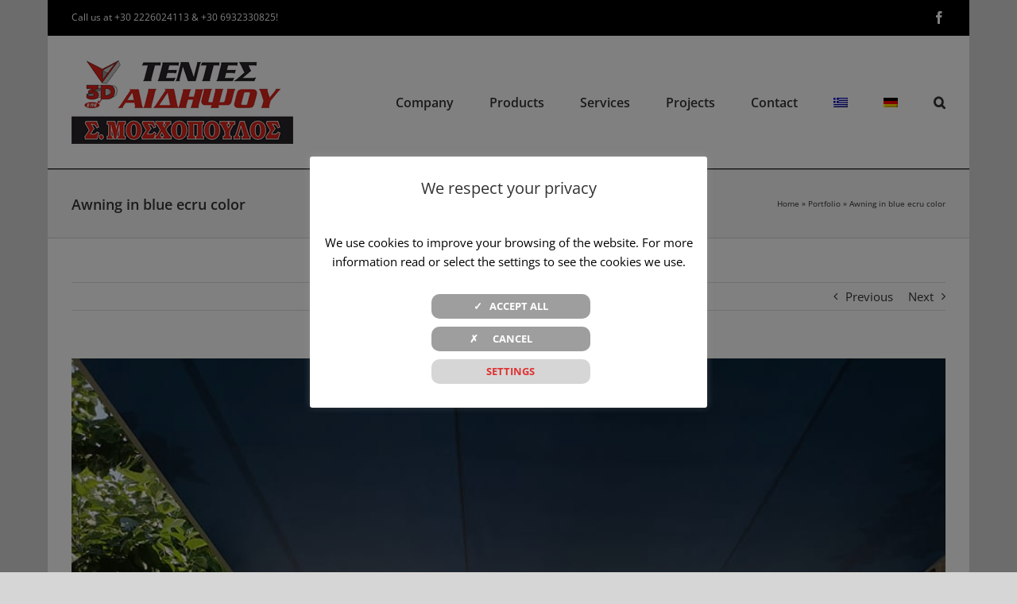

--- FILE ---
content_type: text/html; charset=UTF-8
request_url: https://3d-tentes.gr/en/portfolio-items/awning-in-blue-ecru-color/
body_size: 16374
content:

<!DOCTYPE html>
<html class="avada-html-layout-boxed avada-html-header-position-top" lang="en-US" prefix="og: http://ogp.me/ns# fb: http://ogp.me/ns/fb#">
<head>
	<meta http-equiv="X-UA-Compatible" content="IE=edge" />
	<meta http-equiv="Content-Type" content="text/html; charset=utf-8"/>
	<meta name="viewport" content="width=device-width, initial-scale=1" />
	<meta name='robots' content='index, follow, max-image-preview:large, max-snippet:-1, max-video-preview:-1' />
<link rel="alternate" hreflang="el" href="https://3d-tentes.gr/portfolio-items/tenta-se-chroma-mple-ekrou/" />
<link rel="alternate" hreflang="en" href="https://3d-tentes.gr/en/portfolio-items/awning-in-blue-ecru-color/" />
<link rel="alternate" hreflang="de" href="https://3d-tentes.gr/de/portfolio-items/markise-in-der-farbe-blau-hellbesch/" />
<link rel="alternate" hreflang="x-default" href="https://3d-tentes.gr/portfolio-items/tenta-se-chroma-mple-ekrou/" />

	<!-- This site is optimized with the Yoast SEO plugin v26.3 - https://yoast.com/wordpress/plugins/seo/ -->
	<title>Awning in blue ecru color - 3D EPE Tentes Aidispos</title>
	<link rel="canonical" href="https://3d-tentes.gr/en/portfolio-items/awning-in-blue-ecru-color/" />
	<meta property="og:locale" content="en_US" />
	<meta property="og:type" content="article" />
	<meta property="og:title" content="Awning in blue ecru color - 3D EPE Tentes Aidispos" />
	<meta property="og:url" content="https://3d-tentes.gr/en/portfolio-items/awning-in-blue-ecru-color/" />
	<meta property="og:site_name" content="3D EPE Tentes Aidispos" />
	<meta property="article:modified_time" content="2021-11-23T08:36:16+00:00" />
	<meta property="og:image" content="https://3d-tentes.gr/wp-content/uploads/2020/10/tenta-se-xrwma-mple-ekrou-5.jpg" />
	<meta property="og:image:width" content="960" />
	<meta property="og:image:height" content="720" />
	<meta property="og:image:type" content="image/jpeg" />
	<meta name="twitter:card" content="summary_large_image" />
	<meta name="twitter:label1" content="Est. reading time" />
	<meta name="twitter:data1" content="3 minutes" />
	<script type="application/ld+json" class="yoast-schema-graph">{"@context":"https://schema.org","@graph":[{"@type":"WebPage","@id":"https://3d-tentes.gr/en/portfolio-items/awning-in-blue-ecru-color/","url":"https://3d-tentes.gr/en/portfolio-items/awning-in-blue-ecru-color/","name":"Awning in blue ecru color - 3D EPE Tentes Aidispos","isPartOf":{"@id":"https://3d-tentes.gr/#website"},"primaryImageOfPage":{"@id":"https://3d-tentes.gr/en/portfolio-items/awning-in-blue-ecru-color/#primaryimage"},"image":{"@id":"https://3d-tentes.gr/en/portfolio-items/awning-in-blue-ecru-color/#primaryimage"},"thumbnailUrl":"https://3d-tentes.gr/wp-content/uploads/2020/10/tenta-se-xrwma-mple-ekrou-5.jpg","datePublished":"2021-08-17T14:06:53+00:00","dateModified":"2021-11-23T08:36:16+00:00","breadcrumb":{"@id":"https://3d-tentes.gr/en/portfolio-items/awning-in-blue-ecru-color/#breadcrumb"},"inLanguage":"en-US","potentialAction":[{"@type":"ReadAction","target":["https://3d-tentes.gr/en/portfolio-items/awning-in-blue-ecru-color/"]}]},{"@type":"ImageObject","inLanguage":"en-US","@id":"https://3d-tentes.gr/en/portfolio-items/awning-in-blue-ecru-color/#primaryimage","url":"https://3d-tentes.gr/wp-content/uploads/2020/10/tenta-se-xrwma-mple-ekrou-5.jpg","contentUrl":"https://3d-tentes.gr/wp-content/uploads/2020/10/tenta-se-xrwma-mple-ekrou-5.jpg","width":960,"height":720,"caption":"Τέντα σε χρώμα Μπλε Εκρού"},{"@type":"BreadcrumbList","@id":"https://3d-tentes.gr/en/portfolio-items/awning-in-blue-ecru-color/#breadcrumb","itemListElement":[{"@type":"ListItem","position":1,"name":"Home","item":"https://3d-tentes.gr/en/"},{"@type":"ListItem","position":2,"name":"Portfolio","item":"https://3d-tentes.gr/portfolio-items/"},{"@type":"ListItem","position":3,"name":"Awning in blue ecru color"}]},{"@type":"WebSite","@id":"https://3d-tentes.gr/#website","url":"https://3d-tentes.gr/","name":"3D EPE Tentes Aidispos","description":"Μοσχόπουλος Σάκης","potentialAction":[{"@type":"SearchAction","target":{"@type":"EntryPoint","urlTemplate":"https://3d-tentes.gr/?s={search_term_string}"},"query-input":{"@type":"PropertyValueSpecification","valueRequired":true,"valueName":"search_term_string"}}],"inLanguage":"en-US"}]}</script>
	<!-- / Yoast SEO plugin. -->


<link rel="alternate" type="application/rss+xml" title="3D EPE Tentes Aidispos &raquo; Feed" href="https://3d-tentes.gr/en/feed/" />
<link rel="alternate" type="application/rss+xml" title="3D EPE Tentes Aidispos &raquo; Comments Feed" href="https://3d-tentes.gr/en/comments/feed/" />
					<link rel="shortcut icon" href="https://3d-tentes.gr/wp-content/uploads/2017/05/icon-clr.png" type="image/x-icon" />
		
		
		
				<link rel="alternate" type="application/rss+xml" title="3D EPE Tentes Aidispos &raquo; Awning in blue ecru color Comments Feed" href="https://3d-tentes.gr/en/portfolio-items/awning-in-blue-ecru-color/feed/" />
<link rel="alternate" title="oEmbed (JSON)" type="application/json+oembed" href="https://3d-tentes.gr/en/wp-json/oembed/1.0/embed?url=https%3A%2F%2F3d-tentes.gr%2Fen%2Fportfolio-items%2Fawning-in-blue-ecru-color%2F" />
<link rel="alternate" title="oEmbed (XML)" type="text/xml+oembed" href="https://3d-tentes.gr/en/wp-json/oembed/1.0/embed?url=https%3A%2F%2F3d-tentes.gr%2Fen%2Fportfolio-items%2Fawning-in-blue-ecru-color%2F&#038;format=xml" />
		<style>
			.lazyload,
			.lazyloading {
				max-width: 100%;
			}
		</style>
						
		<meta property="og:locale" content="en_US"/>
		<meta property="og:type" content="article"/>
		<meta property="og:site_name" content="3D EPE Tentes Aidispos"/>
		<meta property="og:title" content="Awning in blue ecru color - 3D EPE Tentes Aidispos"/>
				<meta property="og:url" content="https://3d-tentes.gr/en/portfolio-items/awning-in-blue-ecru-color/"/>
													<meta property="article:modified_time" content="2021-11-23T08:36:16+02:00"/>
											<meta property="og:image" content="https://3d-tentes.gr/wp-content/uploads/2020/10/tenta-se-xrwma-mple-ekrou-5.jpg"/>
		<meta property="og:image:width" content="960"/>
		<meta property="og:image:height" content="720"/>
		<meta property="og:image:type" content="image/jpeg"/>
				<style id='wp-img-auto-sizes-contain-inline-css' type='text/css'>
img:is([sizes=auto i],[sizes^="auto," i]){contain-intrinsic-size:3000px 1500px}
/*# sourceURL=wp-img-auto-sizes-contain-inline-css */
</style>
<link rel='stylesheet' id='cookie-law-info-css' href='https://3d-tentes.gr/wp-content/plugins/cookie-law-info/legacy/public/css/cookie-law-info-public.css?ver=3.3.9.1' type='text/css' media='all' />
<link rel='stylesheet' id='cookie-law-info-gdpr-css' href='https://3d-tentes.gr/wp-content/plugins/cookie-law-info/legacy/public/css/cookie-law-info-gdpr.css?ver=3.3.9.1' type='text/css' media='all' />
<link rel='stylesheet' id='wpml-menu-item-0-css' href='https://3d-tentes.gr/wp-content/plugins/sitepress-multilingual-cms/templates/language-switchers/menu-item/style.min.css?ver=1' type='text/css' media='all' />
<link rel='stylesheet' id='fusion-dynamic-css-css' href='https://3d-tentes.gr/wp-content/uploads/fusion-styles/74d80523234dae5a1c3fa9b452c72d03.min.css?ver=3.14' type='text/css' media='all' />
<script type="text/javascript" src="https://3d-tentes.gr/wp-includes/js/jquery/jquery.min.js?ver=3.7.1" id="jquery-core-js"></script>
<script type="text/javascript" src="https://3d-tentes.gr/wp-includes/js/jquery/jquery-migrate.min.js?ver=3.4.1" id="jquery-migrate-js"></script>
<script type="text/javascript" id="cookie-law-info-js-extra">
/* <![CDATA[ */
var Cli_Data = {"nn_cookie_ids":["","",""],"cookielist":[],"non_necessary_cookies":{"non-necessary":["","","","",""]},"ccpaEnabled":"","ccpaRegionBased":"","ccpaBarEnabled":"","strictlyEnabled":["necessary","obligatoire"],"ccpaType":"gdpr","js_blocking":"","custom_integration":"","triggerDomRefresh":"","secure_cookies":""};
var cli_cookiebar_settings = {"animate_speed_hide":"500","animate_speed_show":"500","background":"#FFF","border":"#b1a6a6c2","border_on":"","button_1_button_colour":"#9e9e9e","button_1_button_hover":"#7e7e7e","button_1_link_colour":"#fff","button_1_as_button":"1","button_1_new_win":"","button_2_button_colour":"#333","button_2_button_hover":"#292929","button_2_link_colour":"#444","button_2_as_button":"","button_2_hidebar":"","button_3_button_colour":"#9e9e9e","button_3_button_hover":"#7e7e7e","button_3_link_colour":"#fff","button_3_as_button":"1","button_3_new_win":"","button_4_button_colour":"#d7d6d6","button_4_button_hover":"#acabab","button_4_link_colour":"#dd3333","button_4_as_button":"1","button_7_button_colour":"#61a229","button_7_button_hover":"#4e8221","button_7_link_colour":"#fff","button_7_as_button":"1","button_7_new_win":"","font_family":"inherit","header_fix":"","notify_animate_hide":"1","notify_animate_show":"","notify_div_id":"#cookie-law-info-bar","notify_position_horizontal":"right","notify_position_vertical":"bottom","scroll_close":"","scroll_close_reload":"","accept_close_reload":"1","reject_close_reload":"","showagain_tab":"1","showagain_background":"#fff","showagain_border":"#000","showagain_div_id":"#cookie-law-info-again","showagain_x_position":"100px","text":"#000","show_once_yn":"","show_once":"10000","logging_on":"","as_popup":"","popup_overlay":"1","bar_heading_text":"We respect your privacy","cookie_bar_as":"popup","popup_showagain_position":"bottom-right","widget_position":"left"};
var log_object = {"ajax_url":"https://3d-tentes.gr/wp-admin/admin-ajax.php"};
//# sourceURL=cookie-law-info-js-extra
/* ]]> */
</script>
<script type="text/javascript" src="https://3d-tentes.gr/wp-content/plugins/cookie-law-info/legacy/public/js/cookie-law-info-public.js?ver=3.3.9.1" id="cookie-law-info-js"></script>
<link rel="https://api.w.org/" href="https://3d-tentes.gr/en/wp-json/" /><link rel="alternate" title="JSON" type="application/json" href="https://3d-tentes.gr/en/wp-json/wp/v2/avada_portfolio/1425" /><link rel="EditURI" type="application/rsd+xml" title="RSD" href="https://3d-tentes.gr/xmlrpc.php?rsd" />
<meta name="generator" content="WordPress 6.9" />
<link rel='shortlink' href='https://3d-tentes.gr/en/?p=1425' />
<meta name="generator" content="WPML ver:4.8.4 stt:1,3,13;" />
		<script>
			document.documentElement.className = document.documentElement.className.replace('no-js', 'js');
		</script>
				<style>
			.no-js img.lazyload {
				display: none;
			}

			figure.wp-block-image img.lazyloading {
				min-width: 150px;
			}

			.lazyload,
			.lazyloading {
				--smush-placeholder-width: 100px;
				--smush-placeholder-aspect-ratio: 1/1;
				width: var(--smush-image-width, var(--smush-placeholder-width)) !important;
				aspect-ratio: var(--smush-image-aspect-ratio, var(--smush-placeholder-aspect-ratio)) !important;
			}

						.lazyload, .lazyloading {
				opacity: 0;
			}

			.lazyloaded {
				opacity: 1;
				transition: opacity 400ms;
				transition-delay: 0ms;
			}

					</style>
		<style type="text/css" id="css-fb-visibility">@media screen and (max-width: 640px){.fusion-no-small-visibility{display:none !important;}body .sm-text-align-center{text-align:center !important;}body .sm-text-align-left{text-align:left !important;}body .sm-text-align-right{text-align:right !important;}body .sm-text-align-justify{text-align:justify !important;}body .sm-flex-align-center{justify-content:center !important;}body .sm-flex-align-flex-start{justify-content:flex-start !important;}body .sm-flex-align-flex-end{justify-content:flex-end !important;}body .sm-mx-auto{margin-left:auto !important;margin-right:auto !important;}body .sm-ml-auto{margin-left:auto !important;}body .sm-mr-auto{margin-right:auto !important;}body .fusion-absolute-position-small{position:absolute;top:auto;width:100%;}.awb-sticky.awb-sticky-small{ position: sticky; top: var(--awb-sticky-offset,0); }}@media screen and (min-width: 641px) and (max-width: 1024px){.fusion-no-medium-visibility{display:none !important;}body .md-text-align-center{text-align:center !important;}body .md-text-align-left{text-align:left !important;}body .md-text-align-right{text-align:right !important;}body .md-text-align-justify{text-align:justify !important;}body .md-flex-align-center{justify-content:center !important;}body .md-flex-align-flex-start{justify-content:flex-start !important;}body .md-flex-align-flex-end{justify-content:flex-end !important;}body .md-mx-auto{margin-left:auto !important;margin-right:auto !important;}body .md-ml-auto{margin-left:auto !important;}body .md-mr-auto{margin-right:auto !important;}body .fusion-absolute-position-medium{position:absolute;top:auto;width:100%;}.awb-sticky.awb-sticky-medium{ position: sticky; top: var(--awb-sticky-offset,0); }}@media screen and (min-width: 1025px){.fusion-no-large-visibility{display:none !important;}body .lg-text-align-center{text-align:center !important;}body .lg-text-align-left{text-align:left !important;}body .lg-text-align-right{text-align:right !important;}body .lg-text-align-justify{text-align:justify !important;}body .lg-flex-align-center{justify-content:center !important;}body .lg-flex-align-flex-start{justify-content:flex-start !important;}body .lg-flex-align-flex-end{justify-content:flex-end !important;}body .lg-mx-auto{margin-left:auto !important;margin-right:auto !important;}body .lg-ml-auto{margin-left:auto !important;}body .lg-mr-auto{margin-right:auto !important;}body .fusion-absolute-position-large{position:absolute;top:auto;width:100%;}.awb-sticky.awb-sticky-large{ position: sticky; top: var(--awb-sticky-offset,0); }}</style><style type="text/css">.recentcomments a{display:inline !important;padding:0 !important;margin:0 !important;}</style>		<script type="text/javascript">
			var doc = document.documentElement;
			doc.setAttribute( 'data-useragent', navigator.userAgent );
		</script>
		
	<style id='global-styles-inline-css' type='text/css'>
:root{--wp--preset--aspect-ratio--square: 1;--wp--preset--aspect-ratio--4-3: 4/3;--wp--preset--aspect-ratio--3-4: 3/4;--wp--preset--aspect-ratio--3-2: 3/2;--wp--preset--aspect-ratio--2-3: 2/3;--wp--preset--aspect-ratio--16-9: 16/9;--wp--preset--aspect-ratio--9-16: 9/16;--wp--preset--color--black: #000000;--wp--preset--color--cyan-bluish-gray: #abb8c3;--wp--preset--color--white: #ffffff;--wp--preset--color--pale-pink: #f78da7;--wp--preset--color--vivid-red: #cf2e2e;--wp--preset--color--luminous-vivid-orange: #ff6900;--wp--preset--color--luminous-vivid-amber: #fcb900;--wp--preset--color--light-green-cyan: #7bdcb5;--wp--preset--color--vivid-green-cyan: #00d084;--wp--preset--color--pale-cyan-blue: #8ed1fc;--wp--preset--color--vivid-cyan-blue: #0693e3;--wp--preset--color--vivid-purple: #9b51e0;--wp--preset--color--awb-color-1: rgba(255,255,255,1);--wp--preset--color--awb-color-2: rgba(246,246,246,1);--wp--preset--color--awb-color-3: rgba(235,234,234,1);--wp--preset--color--awb-color-4: rgba(232,232,232,1);--wp--preset--color--awb-color-5: rgba(224,222,222,1);--wp--preset--color--awb-color-6: rgba(158,158,158,1);--wp--preset--color--awb-color-7: rgba(116,116,116,1);--wp--preset--color--awb-color-8: rgba(51,51,51,1);--wp--preset--color--awb-color-custom-10: rgba(101,188,123,1);--wp--preset--color--awb-color-custom-11: rgba(226,226,226,1);--wp--preset--color--awb-color-custom-12: rgba(120,120,120,1);--wp--preset--color--awb-color-custom-13: rgba(235,234,234,0.8);--wp--preset--color--awb-color-custom-14: rgba(140,137,137,1);--wp--preset--color--awb-color-custom-15: rgba(0,0,0,1);--wp--preset--color--awb-color-custom-16: rgba(202,43,0,1);--wp--preset--color--awb-color-custom-17: rgba(191,191,191,1);--wp--preset--color--awb-color-custom-18: rgba(248,248,248,1);--wp--preset--gradient--vivid-cyan-blue-to-vivid-purple: linear-gradient(135deg,rgb(6,147,227) 0%,rgb(155,81,224) 100%);--wp--preset--gradient--light-green-cyan-to-vivid-green-cyan: linear-gradient(135deg,rgb(122,220,180) 0%,rgb(0,208,130) 100%);--wp--preset--gradient--luminous-vivid-amber-to-luminous-vivid-orange: linear-gradient(135deg,rgb(252,185,0) 0%,rgb(255,105,0) 100%);--wp--preset--gradient--luminous-vivid-orange-to-vivid-red: linear-gradient(135deg,rgb(255,105,0) 0%,rgb(207,46,46) 100%);--wp--preset--gradient--very-light-gray-to-cyan-bluish-gray: linear-gradient(135deg,rgb(238,238,238) 0%,rgb(169,184,195) 100%);--wp--preset--gradient--cool-to-warm-spectrum: linear-gradient(135deg,rgb(74,234,220) 0%,rgb(151,120,209) 20%,rgb(207,42,186) 40%,rgb(238,44,130) 60%,rgb(251,105,98) 80%,rgb(254,248,76) 100%);--wp--preset--gradient--blush-light-purple: linear-gradient(135deg,rgb(255,206,236) 0%,rgb(152,150,240) 100%);--wp--preset--gradient--blush-bordeaux: linear-gradient(135deg,rgb(254,205,165) 0%,rgb(254,45,45) 50%,rgb(107,0,62) 100%);--wp--preset--gradient--luminous-dusk: linear-gradient(135deg,rgb(255,203,112) 0%,rgb(199,81,192) 50%,rgb(65,88,208) 100%);--wp--preset--gradient--pale-ocean: linear-gradient(135deg,rgb(255,245,203) 0%,rgb(182,227,212) 50%,rgb(51,167,181) 100%);--wp--preset--gradient--electric-grass: linear-gradient(135deg,rgb(202,248,128) 0%,rgb(113,206,126) 100%);--wp--preset--gradient--midnight: linear-gradient(135deg,rgb(2,3,129) 0%,rgb(40,116,252) 100%);--wp--preset--font-size--small: 11.25px;--wp--preset--font-size--medium: 20px;--wp--preset--font-size--large: 22.5px;--wp--preset--font-size--x-large: 42px;--wp--preset--font-size--normal: 15px;--wp--preset--font-size--xlarge: 30px;--wp--preset--font-size--huge: 45px;--wp--preset--spacing--20: 0.44rem;--wp--preset--spacing--30: 0.67rem;--wp--preset--spacing--40: 1rem;--wp--preset--spacing--50: 1.5rem;--wp--preset--spacing--60: 2.25rem;--wp--preset--spacing--70: 3.38rem;--wp--preset--spacing--80: 5.06rem;--wp--preset--shadow--natural: 6px 6px 9px rgba(0, 0, 0, 0.2);--wp--preset--shadow--deep: 12px 12px 50px rgba(0, 0, 0, 0.4);--wp--preset--shadow--sharp: 6px 6px 0px rgba(0, 0, 0, 0.2);--wp--preset--shadow--outlined: 6px 6px 0px -3px rgb(255, 255, 255), 6px 6px rgb(0, 0, 0);--wp--preset--shadow--crisp: 6px 6px 0px rgb(0, 0, 0);}:where(.is-layout-flex){gap: 0.5em;}:where(.is-layout-grid){gap: 0.5em;}body .is-layout-flex{display: flex;}.is-layout-flex{flex-wrap: wrap;align-items: center;}.is-layout-flex > :is(*, div){margin: 0;}body .is-layout-grid{display: grid;}.is-layout-grid > :is(*, div){margin: 0;}:where(.wp-block-columns.is-layout-flex){gap: 2em;}:where(.wp-block-columns.is-layout-grid){gap: 2em;}:where(.wp-block-post-template.is-layout-flex){gap: 1.25em;}:where(.wp-block-post-template.is-layout-grid){gap: 1.25em;}.has-black-color{color: var(--wp--preset--color--black) !important;}.has-cyan-bluish-gray-color{color: var(--wp--preset--color--cyan-bluish-gray) !important;}.has-white-color{color: var(--wp--preset--color--white) !important;}.has-pale-pink-color{color: var(--wp--preset--color--pale-pink) !important;}.has-vivid-red-color{color: var(--wp--preset--color--vivid-red) !important;}.has-luminous-vivid-orange-color{color: var(--wp--preset--color--luminous-vivid-orange) !important;}.has-luminous-vivid-amber-color{color: var(--wp--preset--color--luminous-vivid-amber) !important;}.has-light-green-cyan-color{color: var(--wp--preset--color--light-green-cyan) !important;}.has-vivid-green-cyan-color{color: var(--wp--preset--color--vivid-green-cyan) !important;}.has-pale-cyan-blue-color{color: var(--wp--preset--color--pale-cyan-blue) !important;}.has-vivid-cyan-blue-color{color: var(--wp--preset--color--vivid-cyan-blue) !important;}.has-vivid-purple-color{color: var(--wp--preset--color--vivid-purple) !important;}.has-black-background-color{background-color: var(--wp--preset--color--black) !important;}.has-cyan-bluish-gray-background-color{background-color: var(--wp--preset--color--cyan-bluish-gray) !important;}.has-white-background-color{background-color: var(--wp--preset--color--white) !important;}.has-pale-pink-background-color{background-color: var(--wp--preset--color--pale-pink) !important;}.has-vivid-red-background-color{background-color: var(--wp--preset--color--vivid-red) !important;}.has-luminous-vivid-orange-background-color{background-color: var(--wp--preset--color--luminous-vivid-orange) !important;}.has-luminous-vivid-amber-background-color{background-color: var(--wp--preset--color--luminous-vivid-amber) !important;}.has-light-green-cyan-background-color{background-color: var(--wp--preset--color--light-green-cyan) !important;}.has-vivid-green-cyan-background-color{background-color: var(--wp--preset--color--vivid-green-cyan) !important;}.has-pale-cyan-blue-background-color{background-color: var(--wp--preset--color--pale-cyan-blue) !important;}.has-vivid-cyan-blue-background-color{background-color: var(--wp--preset--color--vivid-cyan-blue) !important;}.has-vivid-purple-background-color{background-color: var(--wp--preset--color--vivid-purple) !important;}.has-black-border-color{border-color: var(--wp--preset--color--black) !important;}.has-cyan-bluish-gray-border-color{border-color: var(--wp--preset--color--cyan-bluish-gray) !important;}.has-white-border-color{border-color: var(--wp--preset--color--white) !important;}.has-pale-pink-border-color{border-color: var(--wp--preset--color--pale-pink) !important;}.has-vivid-red-border-color{border-color: var(--wp--preset--color--vivid-red) !important;}.has-luminous-vivid-orange-border-color{border-color: var(--wp--preset--color--luminous-vivid-orange) !important;}.has-luminous-vivid-amber-border-color{border-color: var(--wp--preset--color--luminous-vivid-amber) !important;}.has-light-green-cyan-border-color{border-color: var(--wp--preset--color--light-green-cyan) !important;}.has-vivid-green-cyan-border-color{border-color: var(--wp--preset--color--vivid-green-cyan) !important;}.has-pale-cyan-blue-border-color{border-color: var(--wp--preset--color--pale-cyan-blue) !important;}.has-vivid-cyan-blue-border-color{border-color: var(--wp--preset--color--vivid-cyan-blue) !important;}.has-vivid-purple-border-color{border-color: var(--wp--preset--color--vivid-purple) !important;}.has-vivid-cyan-blue-to-vivid-purple-gradient-background{background: var(--wp--preset--gradient--vivid-cyan-blue-to-vivid-purple) !important;}.has-light-green-cyan-to-vivid-green-cyan-gradient-background{background: var(--wp--preset--gradient--light-green-cyan-to-vivid-green-cyan) !important;}.has-luminous-vivid-amber-to-luminous-vivid-orange-gradient-background{background: var(--wp--preset--gradient--luminous-vivid-amber-to-luminous-vivid-orange) !important;}.has-luminous-vivid-orange-to-vivid-red-gradient-background{background: var(--wp--preset--gradient--luminous-vivid-orange-to-vivid-red) !important;}.has-very-light-gray-to-cyan-bluish-gray-gradient-background{background: var(--wp--preset--gradient--very-light-gray-to-cyan-bluish-gray) !important;}.has-cool-to-warm-spectrum-gradient-background{background: var(--wp--preset--gradient--cool-to-warm-spectrum) !important;}.has-blush-light-purple-gradient-background{background: var(--wp--preset--gradient--blush-light-purple) !important;}.has-blush-bordeaux-gradient-background{background: var(--wp--preset--gradient--blush-bordeaux) !important;}.has-luminous-dusk-gradient-background{background: var(--wp--preset--gradient--luminous-dusk) !important;}.has-pale-ocean-gradient-background{background: var(--wp--preset--gradient--pale-ocean) !important;}.has-electric-grass-gradient-background{background: var(--wp--preset--gradient--electric-grass) !important;}.has-midnight-gradient-background{background: var(--wp--preset--gradient--midnight) !important;}.has-small-font-size{font-size: var(--wp--preset--font-size--small) !important;}.has-medium-font-size{font-size: var(--wp--preset--font-size--medium) !important;}.has-large-font-size{font-size: var(--wp--preset--font-size--large) !important;}.has-x-large-font-size{font-size: var(--wp--preset--font-size--x-large) !important;}
/*# sourceURL=global-styles-inline-css */
</style>
<link rel='stylesheet' id='wp-block-library-css' href='https://3d-tentes.gr/wp-includes/css/dist/block-library/style.min.css?ver=6.9' type='text/css' media='all' />
<style id='wp-block-library-inline-css' type='text/css'>
/*wp_block_styles_on_demand_placeholder:697e1fcd27186*/
/*# sourceURL=wp-block-library-inline-css */
</style>
<style id='wp-block-library-theme-inline-css' type='text/css'>
.wp-block-audio :where(figcaption){color:#555;font-size:13px;text-align:center}.is-dark-theme .wp-block-audio :where(figcaption){color:#ffffffa6}.wp-block-audio{margin:0 0 1em}.wp-block-code{border:1px solid #ccc;border-radius:4px;font-family:Menlo,Consolas,monaco,monospace;padding:.8em 1em}.wp-block-embed :where(figcaption){color:#555;font-size:13px;text-align:center}.is-dark-theme .wp-block-embed :where(figcaption){color:#ffffffa6}.wp-block-embed{margin:0 0 1em}.blocks-gallery-caption{color:#555;font-size:13px;text-align:center}.is-dark-theme .blocks-gallery-caption{color:#ffffffa6}:root :where(.wp-block-image figcaption){color:#555;font-size:13px;text-align:center}.is-dark-theme :root :where(.wp-block-image figcaption){color:#ffffffa6}.wp-block-image{margin:0 0 1em}.wp-block-pullquote{border-bottom:4px solid;border-top:4px solid;color:currentColor;margin-bottom:1.75em}.wp-block-pullquote :where(cite),.wp-block-pullquote :where(footer),.wp-block-pullquote__citation{color:currentColor;font-size:.8125em;font-style:normal;text-transform:uppercase}.wp-block-quote{border-left:.25em solid;margin:0 0 1.75em;padding-left:1em}.wp-block-quote cite,.wp-block-quote footer{color:currentColor;font-size:.8125em;font-style:normal;position:relative}.wp-block-quote:where(.has-text-align-right){border-left:none;border-right:.25em solid;padding-left:0;padding-right:1em}.wp-block-quote:where(.has-text-align-center){border:none;padding-left:0}.wp-block-quote.is-large,.wp-block-quote.is-style-large,.wp-block-quote:where(.is-style-plain){border:none}.wp-block-search .wp-block-search__label{font-weight:700}.wp-block-search__button{border:1px solid #ccc;padding:.375em .625em}:where(.wp-block-group.has-background){padding:1.25em 2.375em}.wp-block-separator.has-css-opacity{opacity:.4}.wp-block-separator{border:none;border-bottom:2px solid;margin-left:auto;margin-right:auto}.wp-block-separator.has-alpha-channel-opacity{opacity:1}.wp-block-separator:not(.is-style-wide):not(.is-style-dots){width:100px}.wp-block-separator.has-background:not(.is-style-dots){border-bottom:none;height:1px}.wp-block-separator.has-background:not(.is-style-wide):not(.is-style-dots){height:2px}.wp-block-table{margin:0 0 1em}.wp-block-table td,.wp-block-table th{word-break:normal}.wp-block-table :where(figcaption){color:#555;font-size:13px;text-align:center}.is-dark-theme .wp-block-table :where(figcaption){color:#ffffffa6}.wp-block-video :where(figcaption){color:#555;font-size:13px;text-align:center}.is-dark-theme .wp-block-video :where(figcaption){color:#ffffffa6}.wp-block-video{margin:0 0 1em}:root :where(.wp-block-template-part.has-background){margin-bottom:0;margin-top:0;padding:1.25em 2.375em}
/*# sourceURL=/wp-includes/css/dist/block-library/theme.min.css */
</style>
<style id='classic-theme-styles-inline-css' type='text/css'>
/*! This file is auto-generated */
.wp-block-button__link{color:#fff;background-color:#32373c;border-radius:9999px;box-shadow:none;text-decoration:none;padding:calc(.667em + 2px) calc(1.333em + 2px);font-size:1.125em}.wp-block-file__button{background:#32373c;color:#fff;text-decoration:none}
/*# sourceURL=/wp-includes/css/classic-themes.min.css */
</style>
<link rel='stylesheet' id='cookie-law-info-table-css' href='https://3d-tentes.gr/wp-content/plugins/cookie-law-info/legacy/public/css/cookie-law-info-table.css?ver=3.3.9.1' type='text/css' media='all' />
</head>

<body class="wp-singular avada_portfolio-template-default single single-avada_portfolio postid-1425 single-format-standard wp-theme-Avada wp-child-theme-Avada-Child-Theme fusion-image-hovers fusion-pagination-sizing fusion-button_type-flat fusion-button_span-no fusion-button_gradient-linear avada-image-rollover-circle-yes avada-image-rollover-yes avada-image-rollover-direction-left fusion-body ltr fusion-sticky-header no-tablet-sticky-header no-mobile-sticky-header no-mobile-slidingbar no-mobile-totop avada-has-rev-slider-styles fusion-disable-outline fusion-sub-menu-fade mobile-logo-pos-left layout-boxed-mode avada-has-boxed-modal-shadow- layout-scroll-offset-full avada-has-zero-margin-offset-top fusion-top-header menu-text-align-center mobile-menu-design-modern fusion-show-pagination-text fusion-header-layout-v3 avada-responsive avada-footer-fx-none avada-menu-highlight-style-bar fusion-search-form-clean fusion-main-menu-search-overlay fusion-avatar-circle avada-sticky-shrinkage avada-dropdown-styles avada-blog-layout-large avada-blog-archive-layout-large avada-header-shadow-no avada-menu-icon-position-left avada-has-megamenu-shadow avada-has-mainmenu-dropdown-divider avada-has-main-nav-search-icon avada-has-breadcrumb-mobile-hidden avada-has-titlebar-bar_and_content avada-has-pagination-padding avada-flyout-menu-direction-fade avada-ec-views-v1" data-awb-post-id="1425">
		<a class="skip-link screen-reader-text" href="#content">Skip to content</a>

	<div id="boxed-wrapper">
							
		<div id="wrapper" class="fusion-wrapper">
			<div id="home" style="position:relative;top:-1px;"></div>
							
					
			<header class="fusion-header-wrapper">
				<div class="fusion-header-v3 fusion-logo-alignment fusion-logo-left fusion-sticky-menu- fusion-sticky-logo- fusion-mobile-logo-  fusion-mobile-menu-design-modern">
					
<div class="fusion-secondary-header">
	<div class="fusion-row">
					<div class="fusion-alignleft">
				<div class="fusion-contact-info"><span class="fusion-contact-info-phone-number">Call us at +30 2226024113 & +30 6932330825!</span></div>			</div>
							<div class="fusion-alignright">
				<div class="fusion-social-links-header"><div class="fusion-social-networks"><div class="fusion-social-networks-wrapper"><a  class="fusion-social-network-icon fusion-tooltip fusion-facebook awb-icon-facebook" style data-placement="bottom" data-title="Facebook" data-toggle="tooltip" title="Facebook" href="https://www.facebook.com/%CE%A4%CE%AD%CE%BD%CF%84%CE%B5%CF%82-%CE%91%CE%B9%CE%B4%CE%B7%CF%88%CE%BF%CF%85-496095150553228/" target="_blank" rel="noreferrer"><span class="screen-reader-text">Facebook</span></a></div></div></div>			</div>
			</div>
</div>
<div class="fusion-header-sticky-height"></div>
<div class="fusion-header">
	<div class="fusion-row">
					<div class="fusion-logo" data-margin-top="31px" data-margin-bottom="31px" data-margin-left="0px" data-margin-right="0px">
			<a class="fusion-logo-link"  href="https://3d-tentes.gr/en/" >

						<!-- standard logo -->
			<img data-src="https://3d-tentes.gr/wp-content/uploads/2017/05/3d-tentes-w-1.png" data-srcset="https://3d-tentes.gr/wp-content/uploads/2017/05/3d-tentes-w-1.png 1x" width="279" height="105" alt="3D EPE Tentes Aidispos Logo" data-retina_logo_url="" class="fusion-standard-logo lazyload" src="[data-uri]" style="--smush-placeholder-width: 279px; --smush-placeholder-aspect-ratio: 279/105;" />

			
					</a>
		</div>		<nav class="fusion-main-menu" aria-label="Main Menu"><div class="fusion-overlay-search">		<form role="search" class="searchform fusion-search-form  fusion-search-form-clean" method="get" action="https://3d-tentes.gr/en/">
			<div class="fusion-search-form-content">

				
				<div class="fusion-search-field search-field">
					<label><span class="screen-reader-text">Search for:</span>
													<input type="search" value="" name="s" class="s" placeholder="Search..." required aria-required="true" aria-label="Search..."/>
											</label>
				</div>
				<div class="fusion-search-button search-button">
					<input type="submit" class="fusion-search-submit searchsubmit" aria-label="Search" value="&#xf002;" />
									</div>

				
			</div>


			
		</form>
		<div class="fusion-search-spacer"></div><a href="#" role="button" aria-label="Close Search" class="fusion-close-search"></a></div><ul id="menu-main-en" class="fusion-menu"><li  id="menu-item-1400"  class="menu-item menu-item-type-post_type menu-item-object-page menu-item-1400"  data-item-id="1400"><a  href="https://3d-tentes.gr/en/company/" class="fusion-bar-highlight"><span class="menu-text">Company</span></a></li><li  id="menu-item-1401"  class="menu-item menu-item-type-post_type menu-item-object-page menu-item-1401"  data-item-id="1401"><a  href="https://3d-tentes.gr/en/products/" class="fusion-bar-highlight"><span class="menu-text">Products</span></a></li><li  id="menu-item-1402"  class="menu-item menu-item-type-post_type menu-item-object-page menu-item-1402"  data-item-id="1402"><a  href="https://3d-tentes.gr/en/services/" class="fusion-bar-highlight"><span class="menu-text">Services</span></a></li><li  id="menu-item-1403"  class="menu-item menu-item-type-post_type menu-item-object-page menu-item-1403"  data-item-id="1403"><a  href="https://3d-tentes.gr/en/projects/" class="fusion-bar-highlight"><span class="menu-text">Projects</span></a></li><li  id="menu-item-1404"  class="menu-item menu-item-type-post_type menu-item-object-page menu-item-1404"  data-item-id="1404"><a  href="https://3d-tentes.gr/en/contact/" class="fusion-bar-highlight"><span class="menu-text">Contact</span></a></li><li  id="menu-item-wpml-ls-2-el"  class="menu-item wpml-ls-slot-2 wpml-ls-item wpml-ls-item-el wpml-ls-menu-item wpml-ls-first-item menu-item-type-wpml_ls_menu_item menu-item-object-wpml_ls_menu_item menu-item-wpml-ls-2-el"  data-classes="menu-item" data-item-id="wpml-ls-2-el"><a  title="Switch to Greek" href="https://3d-tentes.gr/portfolio-items/tenta-se-chroma-mple-ekrou/" class="fusion-bar-highlight wpml-ls-link" aria-label="Switch to Greek" role="menuitem"><span class="menu-text"><img
            class="wpml-ls-flag lazyload"
            data-src="https://3d-tentes.gr/wp-content/plugins/sitepress-multilingual-cms/res/flags/el.png"
            alt="Greek"
            width=18
            height=12
 src="[data-uri]" style="--smush-placeholder-width: 18px; --smush-placeholder-aspect-ratio: 18/12;" /></span></a></li><li  id="menu-item-wpml-ls-2-de"  class="menu-item wpml-ls-slot-2 wpml-ls-item wpml-ls-item-de wpml-ls-menu-item wpml-ls-last-item menu-item-type-wpml_ls_menu_item menu-item-object-wpml_ls_menu_item menu-item-wpml-ls-2-de"  data-classes="menu-item" data-item-id="wpml-ls-2-de"><a  title="Switch to German" href="https://3d-tentes.gr/de/portfolio-items/markise-in-der-farbe-blau-hellbesch/" class="fusion-bar-highlight wpml-ls-link" aria-label="Switch to German" role="menuitem"><span class="menu-text"><img
            class="wpml-ls-flag lazyload"
            data-src="https://3d-tentes.gr/wp-content/plugins/sitepress-multilingual-cms/res/flags/de.png"
            alt="German"
            width=18
            height=12
 src="[data-uri]" style="--smush-placeholder-width: 18px; --smush-placeholder-aspect-ratio: 18/12;" /></span></a></li><li class="fusion-custom-menu-item fusion-main-menu-search fusion-search-overlay"><a class="fusion-main-menu-icon fusion-bar-highlight" href="#" aria-label="Search" data-title="Search" title="Search" role="button" aria-expanded="false"></a></li></ul></nav>	<div class="fusion-mobile-menu-icons">
							<a href="#" class="fusion-icon awb-icon-bars" aria-label="Toggle mobile menu" aria-expanded="false"></a>
		
		
		
			</div>

<nav class="fusion-mobile-nav-holder fusion-mobile-menu-text-align-left" aria-label="Main Menu Mobile"></nav>

					</div>
</div>
				</div>
				<div class="fusion-clearfix"></div>
			</header>
								
							<div id="sliders-container" class="fusion-slider-visibility">
					</div>
				
					
							
			<section class="avada-page-titlebar-wrapper" aria-label="Page Title Bar">
	<div class="fusion-page-title-bar fusion-page-title-bar-none fusion-page-title-bar-left">
		<div class="fusion-page-title-row">
			<div class="fusion-page-title-wrapper">
				<div class="fusion-page-title-captions">

																							<h1 class="entry-title">Awning in blue ecru color</h1>

											
					
				</div>

															<div class="fusion-page-title-secondary">
							<nav class="fusion-breadcrumbs awb-yoast-breadcrumbs" aria-label="Breadcrumb"><span><span><a href="https://3d-tentes.gr/en/">Home</a></span> » <span><a href="https://3d-tentes.gr/portfolio-items/">Portfolio</a></span> » <span class="breadcrumb_last" aria-current="page">Awning in blue ecru color</span></span></nav>						</div>
									
			</div>
		</div>
	</div>
</section>

						<main id="main" class="clearfix ">
				<div class="fusion-row" style="">
<section id="content" class=" portfolio-full" style="width: 100%;">
	
			<div class="single-navigation clearfix">
			
											<a href="https://3d-tentes.gr/en/portfolio-items/aluminum-awning-in-gray-color/" rel="prev">Previous</a>
			
			
											<a href="https://3d-tentes.gr/en/portfolio-items/parking-of-5-places-of-our-own-construction-with-pvc-gray-fabric/" rel="next">Next</a>
					</div>
	
					<article id="post-1425" class="post-1425 avada_portfolio type-avada_portfolio status-publish format-standard has-post-thumbnail hentry portfolio_category-commercial-constructions">

									<div class="fusion-flexslider flexslider fusion-post-slideshow post-slideshow fusion-flexslider-loading">
				<ul class="slides">
																					<li>
																																<a href="https://3d-tentes.gr/wp-content/uploads/2020/10/tenta-se-xrwma-mple-ekrou-5.jpg" data-rel="iLightbox[gallery1425]" title="Τέντα σε χρώμα Μπλε Εκρού" data-title="Τέντα σε χρώμα Μπλε Εκρού" data-caption="Τέντα σε χρώμα Μπλε Εκρού
">
										<span class="screen-reader-text">View Larger Image</span>
										<img width="960" height="720" src="https://3d-tentes.gr/wp-content/uploads/2020/10/tenta-se-xrwma-mple-ekrou-5.jpg" class="attachment-full size-full wp-post-image" alt="" decoding="async" fetchpriority="high" srcset="https://3d-tentes.gr/wp-content/uploads/2020/10/tenta-se-xrwma-mple-ekrou-5-200x150.jpg 200w, https://3d-tentes.gr/wp-content/uploads/2020/10/tenta-se-xrwma-mple-ekrou-5-400x300.jpg 400w, https://3d-tentes.gr/wp-content/uploads/2020/10/tenta-se-xrwma-mple-ekrou-5-600x450.jpg 600w, https://3d-tentes.gr/wp-content/uploads/2020/10/tenta-se-xrwma-mple-ekrou-5-800x600.jpg 800w, https://3d-tentes.gr/wp-content/uploads/2020/10/tenta-se-xrwma-mple-ekrou-5.jpg 960w" sizes="(max-width: 800px) 100vw, 960px" />									</a>
																					</li>
																																																																																																																				</ul>
			</div>
			
						<div class="project-content">
				<span class="entry-title rich-snippet-hidden">Awning in blue ecru color</span><span class="vcard rich-snippet-hidden"><span class="fn"><a href="https://3d-tentes.gr/en/author/1/" title="Posts by writer" rel="author">writer</a></span></span><span class="updated rich-snippet-hidden">2021-11-23T10:36:16+02:00</span>				<div class="project-description post-content fusion-project-description-details" style="">
											<h3>Project Description</h3>										<div class="fusion-fullwidth fullwidth-box fusion-builder-row-1 fusion-flex-container nonhundred-percent-fullwidth non-hundred-percent-height-scrolling" style="--awb-border-radius-top-left:0px;--awb-border-radius-top-right:0px;--awb-border-radius-bottom-right:0px;--awb-border-radius-bottom-left:0px;--awb-flex-wrap:wrap;" ><div class="fusion-builder-row fusion-row fusion-flex-align-items-flex-start fusion-flex-content-wrap" style="max-width:1206.4px;margin-left: calc(-4% / 2 );margin-right: calc(-4% / 2 );"><div class="fusion-layout-column fusion_builder_column fusion-builder-column-0 fusion_builder_column_1_1 1_1 fusion-flex-column" style="--awb-bg-size:cover;--awb-width-large:100%;--awb-margin-top-large:0px;--awb-spacing-right-large:1.92%;--awb-margin-bottom-large:20px;--awb-spacing-left-large:1.92%;--awb-width-medium:100%;--awb-order-medium:0;--awb-spacing-right-medium:1.92%;--awb-spacing-left-medium:1.92%;--awb-width-small:100%;--awb-order-small:0;--awb-spacing-right-small:1.92%;--awb-spacing-left-small:1.92%;"><div class="fusion-column-wrapper fusion-column-has-shadow fusion-flex-justify-content-flex-start fusion-content-layout-column"><div class="fusion-image-carousel fusion-image-carousel-fixed fusion-image-carousel-1 lightbox-enabled fusion-carousel-border"><div class="awb-carousel awb-swiper awb-swiper-carousel awb-carousel--carousel awb-swiper-dots-position-bottom" data-layout="carousel" data-autoplay="no" data-autoplayspeed="2500" data-autoplaypause="no" data-columns="5" data-columnsmedium="1" data-columnssmall="1" data-itemmargin="13" data-itemwidth="180" data-touchscroll="no" data-freemode="no" data-imagesize="fixed" data-scrollitems="0" data-centeredslides="no" data-rotationangle="50" data-depth="100" data-speed="500" data-shadow="no" data-pagination="bullets" style="--awb-border-width:1px;--awb-border-color:#e9eaee;"><div class="swiper-wrapper awb-image-carousel-wrapper fusion-flex-align-items-center"><div class="swiper-slide"><div class="fusion-carousel-item-wrapper"><div class="fusion-image-wrapper hover-type-none"><a data-rel="iLightbox[image_carousel_1]" data-caption="Τέντα σε χρώμα Μπλε Εκρού
" data-title="Τέντα σε χρώμα Μπλε Εκρού" aria-label="Τέντα σε χρώμα Μπλε Εκρού" href="http://3d-tentes.gr/wp-content/uploads/2020/10/tenta-se-xrwma-mple-ekrou-3.jpg" target="_self"><img decoding="async" width="320" height="202" data-src="https://3d-tentes.gr/wp-content/uploads/2020/10/tenta-se-xrwma-mple-ekrou-3-320x202.jpg" class="attachment-blog-medium size-blog-medium lazyload" alt="Τέντα σε χρώμα Μπλε Εκρού" src="[data-uri]" style="--smush-placeholder-width: 320px; --smush-placeholder-aspect-ratio: 320/202;" /></a></div></div></div><div class="swiper-slide"><div class="fusion-carousel-item-wrapper"><div class="fusion-image-wrapper hover-type-none"><a data-rel="iLightbox[image_carousel_1]" data-caption="Τέντα σε χρώμα Μπλε Εκρού
" data-title="Τέντα σε χρώμα Μπλε Εκρού" aria-label="Τέντα σε χρώμα Μπλε Εκρού" href="http://3d-tentes.gr/wp-content/uploads/2020/10/tenta-se-xrwma-mple-ekrou-6.jpg" target="_self"><img decoding="async" width="320" height="202" data-src="https://3d-tentes.gr/wp-content/uploads/2020/10/tenta-se-xrwma-mple-ekrou-6-320x202.jpg" class="attachment-blog-medium size-blog-medium lazyload" alt="Τέντα σε χρώμα Μπλε Εκρού" src="[data-uri]" style="--smush-placeholder-width: 320px; --smush-placeholder-aspect-ratio: 320/202;" /></a></div></div></div><div class="swiper-slide"><div class="fusion-carousel-item-wrapper"><div class="fusion-image-wrapper hover-type-none"><a data-rel="iLightbox[image_carousel_1]" data-caption="Τέντα σε χρώμα Μπλε Εκρού
" data-title="Τέντα σε χρώμα Μπλε Εκρού" aria-label="Τέντα σε χρώμα Μπλε Εκρού" href="http://3d-tentes.gr/wp-content/uploads/2020/10/tenta-se-xrwma-mple-ekrou.jpg" target="_self"><img decoding="async" width="320" height="202" data-src="https://3d-tentes.gr/wp-content/uploads/2020/10/tenta-se-xrwma-mple-ekrou-320x202.jpg" class="attachment-blog-medium size-blog-medium lazyload" alt="Τέντα σε χρώμα Μπλε Εκρού" src="[data-uri]" style="--smush-placeholder-width: 320px; --smush-placeholder-aspect-ratio: 320/202;" /></a></div></div></div><div class="swiper-slide"><div class="fusion-carousel-item-wrapper"><div class="fusion-image-wrapper hover-type-none"><a data-rel="iLightbox[image_carousel_1]" data-caption="Τέντα σε χρώμα Μπλε Εκρού
" data-title="Τέντα σε χρώμα Μπλε Εκρού" aria-label="Τέντα σε χρώμα Μπλε Εκρού" href="http://3d-tentes.gr/wp-content/uploads/2020/10/tenta-se-xrwma-mple-ekrou-2.jpg" target="_self"><img decoding="async" width="320" height="202" data-src="https://3d-tentes.gr/wp-content/uploads/2020/10/tenta-se-xrwma-mple-ekrou-2-320x202.jpg" class="attachment-blog-medium size-blog-medium lazyload" alt="Τέντα σε χρώμα Μπλε Εκρού" src="[data-uri]" style="--smush-placeholder-width: 320px; --smush-placeholder-aspect-ratio: 320/202;" /></a></div></div></div><div class="swiper-slide"><div class="fusion-carousel-item-wrapper"><div class="fusion-image-wrapper hover-type-none"><a data-rel="iLightbox[image_carousel_1]" data-caption="Τέντα σε χρώμα Μπλε Εκρού
" data-title="Τέντα σε χρώμα Μπλε Εκρού" aria-label="Τέντα σε χρώμα Μπλε Εκρού" href="http://3d-tentes.gr/wp-content/uploads/2020/10/tenta-se-xrwma-mple-ekrou-4.jpg" target="_self"><img decoding="async" width="320" height="202" data-src="https://3d-tentes.gr/wp-content/uploads/2020/10/tenta-se-xrwma-mple-ekrou-4-320x202.jpg" class="attachment-blog-medium size-blog-medium lazyload" alt="Τέντα σε χρώμα Μπλε Εκρού" src="[data-uri]" style="--smush-placeholder-width: 320px; --smush-placeholder-aspect-ratio: 320/202;" /></a></div></div></div><div class="swiper-slide"><div class="fusion-carousel-item-wrapper"><div class="fusion-image-wrapper hover-type-none"><a data-rel="iLightbox[image_carousel_1]" data-caption="Τέντα σε χρώμα Μπλε Εκρού
" data-title="Τέντα σε χρώμα Μπλε Εκρού" aria-label="Τέντα σε χρώμα Μπλε Εκρού" href="http://3d-tentes.gr/wp-content/uploads/2020/10/tenta-se-xrwma-mple-ekrou-1.jpg" target="_self"><img decoding="async" width="320" height="202" data-src="https://3d-tentes.gr/wp-content/uploads/2020/10/tenta-se-xrwma-mple-ekrou-1-320x202.jpg" class="attachment-blog-medium size-blog-medium lazyload" alt="Τέντα σε χρώμα Μπλε Εκρού" src="[data-uri]" style="--smush-placeholder-width: 320px; --smush-placeholder-aspect-ratio: 320/202;" /></a></div></div></div></div><div class="awb-swiper-button awb-swiper-button-prev"><i class="awb-icon-angle-left" aria-hidden="true"></i></div><div class="awb-swiper-button awb-swiper-button-next"><i class="awb-icon-angle-right" aria-hidden="true"></i></div></div></div></div></div></div></div>
									</div>

									<div class="project-info">
												<h3>Project Details</h3>
												
																			<div class="project-info-box">
								<h4>Categories:</h4>								<div class="project-terms">
									<a href="https://3d-tentes.gr/en/portfolio_category/commercial-constructions/" rel="tag">Commercial Constructions</a>								</div>
							</div>
						
												
						
						
						
						
																							</div>
							</div>

			<div class="portfolio-sep"></div>
												<div class="fusion-sharing-box fusion-theme-sharing-box fusion-single-sharing-box">
		<h4>Share This Story, Choose Your Platform!</h4>
		<div class="fusion-social-networks"><div class="fusion-social-networks-wrapper"><a  class="fusion-social-network-icon fusion-tooltip fusion-facebook awb-icon-facebook" style="color:var(--sharing_social_links_icon_color);" data-placement="top" data-title="Facebook" data-toggle="tooltip" title="Facebook" href="https://www.facebook.com/sharer.php?u=https%3A%2F%2F3d-tentes.gr%2Fen%2Fportfolio-items%2Fawning-in-blue-ecru-color%2F&amp;t=Awning%20in%20blue%20ecru%20color" target="_blank" rel="noreferrer"><span class="screen-reader-text">Facebook</span></a><a  class="fusion-social-network-icon fusion-tooltip fusion-twitter awb-icon-twitter" style="color:var(--sharing_social_links_icon_color);" data-placement="top" data-title="X" data-toggle="tooltip" title="X" href="https://x.com/intent/post?url=https%3A%2F%2F3d-tentes.gr%2Fen%2Fportfolio-items%2Fawning-in-blue-ecru-color%2F&amp;text=Awning%20in%20blue%20ecru%20color" target="_blank" rel="noopener noreferrer"><span class="screen-reader-text">X</span></a><a  class="fusion-social-network-icon fusion-tooltip fusion-reddit awb-icon-reddit" style="color:var(--sharing_social_links_icon_color);" data-placement="top" data-title="Reddit" data-toggle="tooltip" title="Reddit" href="https://reddit.com/submit?url=https://3d-tentes.gr/en/portfolio-items/awning-in-blue-ecru-color/&amp;title=Awning%20in%20blue%20ecru%20color" target="_blank" rel="noopener noreferrer"><span class="screen-reader-text">Reddit</span></a><a  class="fusion-social-network-icon fusion-tooltip fusion-linkedin awb-icon-linkedin" style="color:var(--sharing_social_links_icon_color);" data-placement="top" data-title="LinkedIn" data-toggle="tooltip" title="LinkedIn" href="https://www.linkedin.com/shareArticle?mini=true&amp;url=https%3A%2F%2F3d-tentes.gr%2Fen%2Fportfolio-items%2Fawning-in-blue-ecru-color%2F&amp;title=Awning%20in%20blue%20ecru%20color&amp;summary=" target="_blank" rel="noopener noreferrer"><span class="screen-reader-text">LinkedIn</span></a><a  class="fusion-social-network-icon fusion-tooltip fusion-tumblr awb-icon-tumblr" style="color:var(--sharing_social_links_icon_color);" data-placement="top" data-title="Tumblr" data-toggle="tooltip" title="Tumblr" href="https://www.tumblr.com/share/link?url=https%3A%2F%2F3d-tentes.gr%2Fen%2Fportfolio-items%2Fawning-in-blue-ecru-color%2F&amp;name=Awning%20in%20blue%20ecru%20color&amp;description=" target="_blank" rel="noopener noreferrer"><span class="screen-reader-text">Tumblr</span></a><a  class="fusion-social-network-icon fusion-tooltip fusion-pinterest awb-icon-pinterest" style="color:var(--sharing_social_links_icon_color);" data-placement="top" data-title="Pinterest" data-toggle="tooltip" title="Pinterest" href="https://pinterest.com/pin/create/button/?url=https%3A%2F%2F3d-tentes.gr%2Fen%2Fportfolio-items%2Fawning-in-blue-ecru-color%2F&amp;description=&amp;media=https%3A%2F%2F3d-tentes.gr%2Fwp-content%2Fuploads%2F2020%2F10%2Ftenta-se-xrwma-mple-ekrou-5.jpg" target="_blank" rel="noopener noreferrer"><span class="screen-reader-text">Pinterest</span></a><a  class="fusion-social-network-icon fusion-tooltip fusion-vk awb-icon-vk" style="color:var(--sharing_social_links_icon_color);" data-placement="top" data-title="Vk" data-toggle="tooltip" title="Vk" href="https://vk.com/share.php?url=https%3A%2F%2F3d-tentes.gr%2Fen%2Fportfolio-items%2Fawning-in-blue-ecru-color%2F&amp;title=Awning%20in%20blue%20ecru%20color&amp;description=" target="_blank" rel="noopener noreferrer"><span class="screen-reader-text">Vk</span></a><a  class="fusion-social-network-icon fusion-tooltip fusion-mail awb-icon-mail fusion-last-social-icon" style="color:var(--sharing_social_links_icon_color);" data-placement="top" data-title="Email" data-toggle="tooltip" title="Email" href="mailto:?body=https://3d-tentes.gr/en/portfolio-items/awning-in-blue-ecru-color/&amp;subject=Awning%20in%20blue%20ecru%20color" target="_self" rel="noopener noreferrer"><span class="screen-reader-text">Email</span></a><div class="fusion-clearfix"></div></div></div>	</div>
					<section class="related-posts single-related-posts">
					<div class="fusion-title fusion-title-size-three sep-double sep-solid" style="margin-top:0px;margin-bottom:31px;">
					<h3 class="title-heading-left" style="margin:0;">
						Related Projects					</h3>
					<span class="awb-title-spacer"></span>
					<div class="title-sep-container">
						<div class="title-sep sep-double sep-solid"></div>
					</div>
				</div>
				
	
	
	
					<div class="awb-carousel awb-swiper awb-swiper-carousel" data-imagesize="fixed" data-metacontent="no" data-autoplay="no" data-touchscroll="no" data-columns="5" data-itemmargin="44px" data-itemwidth="180" data-scrollitems="">
		<div class="swiper-wrapper">
																		<div class="swiper-slide">
					<div class="fusion-carousel-item-wrapper">
						<div  class="fusion-image-wrapper fusion-image-size-fixed" aria-haspopup="true">
					<img data-src="https://3d-tentes.gr/wp-content/uploads/2023/11/metropol-kebab-haus-8-500x383.jpg" data-srcset="https://3d-tentes.gr/wp-content/uploads/2023/11/metropol-kebab-haus-8-500x383.jpg 1x, https://3d-tentes.gr/wp-content/uploads/2023/11/metropol-kebab-haus-8-500x383@2x.jpg 2x" width="500" height="383" alt="Installation of fabric awning with burgundy colored arms" src="[data-uri]" class="lazyload" style="--smush-placeholder-width: 500px; --smush-placeholder-aspect-ratio: 500/383;" />
	<div class="fusion-rollover">
	<div class="fusion-rollover-content">

														<a class="fusion-rollover-link" href="https://3d-tentes.gr/en/portfolio-items/installation-of-fabric-awning-with-burgundy-colored-arms/">Installation of fabric awning with burgundy colored arms</a>
			
														
								
													<div class="fusion-rollover-sep"></div>
				
																		<a class="fusion-rollover-gallery" href="https://3d-tentes.gr/wp-content/uploads/2023/11/metropol-kebab-haus-8.jpg" data-options="" data-id="4065" data-rel="iLightbox[gallery]" data-title="metropol-kebab-haus-8" data-caption="">
						Gallery					</a>
														
		
												<h4 class="fusion-rollover-title">
					<a class="fusion-rollover-title-link" href="https://3d-tentes.gr/en/portfolio-items/installation-of-fabric-awning-with-burgundy-colored-arms/">
						Installation of fabric awning with burgundy colored arms					</a>
				</h4>
			
								
		
						<a class="fusion-link-wrapper" href="https://3d-tentes.gr/en/portfolio-items/installation-of-fabric-awning-with-burgundy-colored-arms/" aria-label="Installation of fabric awning with burgundy colored arms"></a>
	</div>
</div>
</div>
											</div><!-- fusion-carousel-item-wrapper -->
				</div>
															<div class="swiper-slide">
					<div class="fusion-carousel-item-wrapper">
						<div  class="fusion-image-wrapper fusion-image-size-fixed" aria-haspopup="true">
					<img data-src="https://3d-tentes.gr/wp-content/uploads/2023/08/santorini6-500x383.jpg" data-srcset="https://3d-tentes.gr/wp-content/uploads/2023/08/santorini6-500x383.jpg 1x, https://3d-tentes.gr/wp-content/uploads/2023/08/santorini6-500x383@2x.jpg 2x" width="500" height="383" alt="Pergola construction with black wood" src="[data-uri]" class="lazyload" style="--smush-placeholder-width: 500px; --smush-placeholder-aspect-ratio: 500/383;" />
	<div class="fusion-rollover">
	<div class="fusion-rollover-content">

														<a class="fusion-rollover-link" href="https://3d-tentes.gr/en/portfolio-items/pergola-construction-with-black-wood/">Pergola construction with black wood</a>
			
														
								
													<div class="fusion-rollover-sep"></div>
				
																		<a class="fusion-rollover-gallery" href="https://3d-tentes.gr/wp-content/uploads/2023/08/santorini6.jpg" data-options="" data-id="4009" data-rel="iLightbox[gallery]" data-title="santorini6" data-caption="">
						Gallery					</a>
														
		
												<h4 class="fusion-rollover-title">
					<a class="fusion-rollover-title-link" href="https://3d-tentes.gr/en/portfolio-items/pergola-construction-with-black-wood/">
						Pergola construction with black wood					</a>
				</h4>
			
								
		
						<a class="fusion-link-wrapper" href="https://3d-tentes.gr/en/portfolio-items/pergola-construction-with-black-wood/" aria-label="Pergola construction with black wood"></a>
	</div>
</div>
</div>
											</div><!-- fusion-carousel-item-wrapper -->
				</div>
															<div class="swiper-slide">
					<div class="fusion-carousel-item-wrapper">
						<div  class="fusion-image-wrapper fusion-image-size-fixed" aria-haspopup="true">
					<img data-src="https://3d-tentes.gr/wp-content/uploads/2023/08/hainburg1-1-500x383.jpg" data-srcset="https://3d-tentes.gr/wp-content/uploads/2023/08/hainburg1-1-500x383.jpg 1x, https://3d-tentes.gr/wp-content/uploads/2023/08/hainburg1-1-500x383@2x.jpg 2x" width="500" height="383" alt="Construction of hanging pergola type PRO100" src="[data-uri]" class="lazyload" style="--smush-placeholder-width: 500px; --smush-placeholder-aspect-ratio: 500/383;" />
	<div class="fusion-rollover">
	<div class="fusion-rollover-content">

														<a class="fusion-rollover-link" href="https://3d-tentes.gr/en/portfolio-items/construction-of-hanging-pergola-type-pro100/">Construction of hanging pergola type PRO100</a>
			
														
								
													<div class="fusion-rollover-sep"></div>
				
																		<a class="fusion-rollover-gallery" href="https://3d-tentes.gr/wp-content/uploads/2023/08/hainburg1-1.jpg" data-options="" data-id="4007" data-rel="iLightbox[gallery]" data-title="hainburg1" data-caption="">
						Gallery					</a>
														
		
												<h4 class="fusion-rollover-title">
					<a class="fusion-rollover-title-link" href="https://3d-tentes.gr/en/portfolio-items/construction-of-hanging-pergola-type-pro100/">
						Construction of hanging pergola type PRO100					</a>
				</h4>
			
								
		
						<a class="fusion-link-wrapper" href="https://3d-tentes.gr/en/portfolio-items/construction-of-hanging-pergola-type-pro100/" aria-label="Construction of hanging pergola type PRO100"></a>
	</div>
</div>
</div>
											</div><!-- fusion-carousel-item-wrapper -->
				</div>
															<div class="swiper-slide">
					<div class="fusion-carousel-item-wrapper">
						<div  class="fusion-image-wrapper fusion-image-size-fixed" aria-haspopup="true">
					<img data-src="https://3d-tentes.gr/wp-content/uploads/2023/08/mojo1-500x383.jpg" data-srcset="https://3d-tentes.gr/wp-content/uploads/2023/08/mojo1-500x383.jpg 1x, https://3d-tentes.gr/wp-content/uploads/2023/08/mojo1-500x383@2x.jpg 2x" width="500" height="383" alt="Cloth replacement on existing cassettes in Mojo day &#038; night" src="[data-uri]" class="lazyload" style="--smush-placeholder-width: 500px; --smush-placeholder-aspect-ratio: 500/383;" />
	<div class="fusion-rollover">
	<div class="fusion-rollover-content">

														<a class="fusion-rollover-link" href="https://3d-tentes.gr/en/portfolio-items/cloth-replacement-on-existing-cassettes-in-mojo-day-night/">Cloth replacement on existing cassettes in Mojo day &#038; night</a>
			
														
								
													<div class="fusion-rollover-sep"></div>
				
																		<a class="fusion-rollover-gallery" href="https://3d-tentes.gr/wp-content/uploads/2023/08/mojo1.jpg" data-options="" data-id="4003" data-rel="iLightbox[gallery]" data-title="mojo1" data-caption="">
						Gallery					</a>
														
		
												<h4 class="fusion-rollover-title">
					<a class="fusion-rollover-title-link" href="https://3d-tentes.gr/en/portfolio-items/cloth-replacement-on-existing-cassettes-in-mojo-day-night/">
						Cloth replacement on existing cassettes in Mojo day &#038; night					</a>
				</h4>
			
								
		
						<a class="fusion-link-wrapper" href="https://3d-tentes.gr/en/portfolio-items/cloth-replacement-on-existing-cassettes-in-mojo-day-night/" aria-label="Cloth replacement on existing cassettes in Mojo day &#038; night"></a>
	</div>
</div>
</div>
											</div><!-- fusion-carousel-item-wrapper -->
				</div>
															<div class="swiper-slide">
					<div class="fusion-carousel-item-wrapper">
						<div  class="fusion-image-wrapper fusion-image-size-fixed" aria-haspopup="true">
					<img data-src="https://3d-tentes.gr/wp-content/uploads/2023/08/panino2-500x383.jpg" data-srcset="https://3d-tentes.gr/wp-content/uploads/2023/08/panino2-500x383.jpg 1x, https://3d-tentes.gr/wp-content/uploads/2023/08/panino2-500x383@2x.jpg 2x" width="500" height="383" alt="Heavy duty umbrella construction at Panino" src="[data-uri]" class="lazyload" style="--smush-placeholder-width: 500px; --smush-placeholder-aspect-ratio: 500/383;" />
	<div class="fusion-rollover">
	<div class="fusion-rollover-content">

														<a class="fusion-rollover-link" href="https://3d-tentes.gr/en/portfolio-items/heavy-duty-umbrella-construction-at-panino/">Heavy duty umbrella construction at Panino</a>
			
														
								
													<div class="fusion-rollover-sep"></div>
				
																		<a class="fusion-rollover-gallery" href="https://3d-tentes.gr/wp-content/uploads/2023/08/panino2.jpg" data-options="" data-id="4001" data-rel="iLightbox[gallery]" data-title="panino2" data-caption="">
						Gallery					</a>
														
		
												<h4 class="fusion-rollover-title">
					<a class="fusion-rollover-title-link" href="https://3d-tentes.gr/en/portfolio-items/heavy-duty-umbrella-construction-at-panino/">
						Heavy duty umbrella construction at Panino					</a>
				</h4>
			
								
		
						<a class="fusion-link-wrapper" href="https://3d-tentes.gr/en/portfolio-items/heavy-duty-umbrella-construction-at-panino/" aria-label="Heavy duty umbrella construction at Panino"></a>
	</div>
</div>
</div>
											</div><!-- fusion-carousel-item-wrapper -->
				</div>
					</div><!-- swiper-wrapper -->
				<div class="awb-swiper-button awb-swiper-button-prev"><i class="awb-icon-angle-left"></i></div><div class="awb-swiper-button awb-swiper-button-next"><i class="awb-icon-angle-right"></i></div>	</div><!-- fusion-carousel -->
</section><!-- related-posts -->


																	</article>
	</section>
<!--WPFC_FOOTER_START-->						
					</div>  <!-- fusion-row -->
				</main>  <!-- #main -->
				
				
								
					
		<div class="fusion-footer">
					
	<footer class="fusion-footer-widget-area fusion-widget-area">
		<div class="fusion-row">
			<div class="fusion-columns fusion-columns-4 fusion-widget-area">
				
																									<div class="fusion-column col-lg-3 col-md-3 col-sm-3">
							<section id="nav_menu-2" class="fusion-footer-widget-column widget widget_nav_menu"><div class="menu-main-en-container"><ul id="menu-main-en-1" class="menu"><li class="menu-item menu-item-type-post_type menu-item-object-page menu-item-1400"><a href="https://3d-tentes.gr/en/company/">Company</a></li>
<li class="menu-item menu-item-type-post_type menu-item-object-page menu-item-1401"><a href="https://3d-tentes.gr/en/products/">Products</a></li>
<li class="menu-item menu-item-type-post_type menu-item-object-page menu-item-1402"><a href="https://3d-tentes.gr/en/services/">Services</a></li>
<li class="menu-item menu-item-type-post_type menu-item-object-page menu-item-1403"><a href="https://3d-tentes.gr/en/projects/">Projects</a></li>
<li class="menu-item menu-item-type-post_type menu-item-object-page menu-item-1404"><a href="https://3d-tentes.gr/en/contact/">Contact</a></li>
<li class="menu-item wpml-ls-slot-2 wpml-ls-item wpml-ls-item-el wpml-ls-menu-item wpml-ls-first-item menu-item-type-wpml_ls_menu_item menu-item-object-wpml_ls_menu_item menu-item-wpml-ls-2-el"><a href="https://3d-tentes.gr/portfolio-items/tenta-se-chroma-mple-ekrou/" title="Switch to Greek" aria-label="Switch to Greek" role="menuitem" class="wpml-ls-link"><img
            class="wpml-ls-flag lazyload"
            data-src="https://3d-tentes.gr/wp-content/plugins/sitepress-multilingual-cms/res/flags/el.png"
            alt="Greek"
            width=18
            height=12
 src="[data-uri]" style="--smush-placeholder-width: 18px; --smush-placeholder-aspect-ratio: 18/12;" /></a></li>
<li class="menu-item wpml-ls-slot-2 wpml-ls-item wpml-ls-item-de wpml-ls-menu-item wpml-ls-last-item menu-item-type-wpml_ls_menu_item menu-item-object-wpml_ls_menu_item menu-item-wpml-ls-2-de"><a href="https://3d-tentes.gr/de/portfolio-items/markise-in-der-farbe-blau-hellbesch/" title="Switch to German" aria-label="Switch to German" role="menuitem" class="wpml-ls-link"><img
            class="wpml-ls-flag lazyload"
            data-src="https://3d-tentes.gr/wp-content/plugins/sitepress-multilingual-cms/res/flags/de.png"
            alt="German"
            width=18
            height=12
 src="[data-uri]" style="--smush-placeholder-width: 18px; --smush-placeholder-aspect-ratio: 18/12;" /></a></li>
</ul></div><div style="clear:both;"></div></section>																					</div>
																										<div class="fusion-column col-lg-3 col-md-3 col-sm-3">
							<section id="recent_works-widget-4" class="fusion-footer-widget-column widget recent_works" style="border-style: solid;border-color:transparent;border-width:0px;"><h4 class="widget-title">RECENT WORKS</h4>
		<div class="recent-works-items clearfix">
			
																																															
						<a href="https://3d-tentes.gr/en/portfolio-items/installation-of-fabric-awning-with-burgundy-colored-arms/" target="_self" rel="" title="Installation of fabric awning with burgundy colored arms">
							<img width="66" height="66" data-src="https://3d-tentes.gr/wp-content/uploads/2023/11/metropol-kebab-haus-8-66x66.jpg" class="attachment-recent-works-thumbnail size-recent-works-thumbnail wp-post-image lazyload" alt="Εγκαάσταση τέντας στο Metropol Kebab Haus" decoding="async" data-srcset="https://3d-tentes.gr/wp-content/uploads/2023/11/metropol-kebab-haus-8-66x66.jpg 66w, https://3d-tentes.gr/wp-content/uploads/2023/11/metropol-kebab-haus-8-150x150.jpg 150w" data-sizes="(max-width: 66px) 100vw, 66px" src="[data-uri]" style="--smush-placeholder-width: 66px; --smush-placeholder-aspect-ratio: 66/66;" />						</a>
																																																	
						<a href="https://3d-tentes.gr/en/portfolio-items/construction-of-pergola-from-iron-in-charcoal-color/" target="_self" rel="" title="Construction of pergola from iron in charcoal color">
							<img width="66" height="66" data-src="https://3d-tentes.gr/wp-content/uploads/2023/11/pergola-artemisio-5-66x66.jpg" class="attachment-recent-works-thumbnail size-recent-works-thumbnail wp-post-image lazyload" alt="Κατασκευή Πέργκολας στο Αρτεμίσιο" decoding="async" data-srcset="https://3d-tentes.gr/wp-content/uploads/2023/11/pergola-artemisio-5-66x66.jpg 66w, https://3d-tentes.gr/wp-content/uploads/2023/11/pergola-artemisio-5-150x150.jpg 150w" data-sizes="(max-width: 66px) 100vw, 66px" src="[data-uri]" style="--smush-placeholder-width: 66px; --smush-placeholder-aspect-ratio: 66/66;" />						</a>
																																																	
						<a href="https://3d-tentes.gr/en/portfolio-items/pergola-construction-with-black-wood/" target="_self" rel="" title="Pergola construction with black wood">
							<img width="66" height="66" data-src="https://3d-tentes.gr/wp-content/uploads/2023/08/santorini6-66x66.jpg" class="attachment-recent-works-thumbnail size-recent-works-thumbnail wp-post-image lazyload" alt="Κατασκευή πέργκολας με ξύλο σε χρώμα μαύρο και ύφασμα εκρού διάτρητο τύπου tengate" decoding="async" data-srcset="https://3d-tentes.gr/wp-content/uploads/2023/08/santorini6-66x66.jpg 66w, https://3d-tentes.gr/wp-content/uploads/2023/08/santorini6-150x150.jpg 150w" data-sizes="(max-width: 66px) 100vw, 66px" src="[data-uri]" style="--smush-placeholder-width: 66px; --smush-placeholder-aspect-ratio: 66/66;" />						</a>
																																																	
						<a href="https://3d-tentes.gr/en/portfolio-items/construction-of-hanging-pergola-type-pro100/" target="_self" rel="" title="Construction of hanging pergola type PRO100">
							<img width="66" height="66" data-src="https://3d-tentes.gr/wp-content/uploads/2023/08/hainburg1-1-66x66.jpg" class="attachment-recent-works-thumbnail size-recent-works-thumbnail wp-post-image lazyload" alt="Κατασκευή κρεμαστής πέργκολας τύπου PRO100" decoding="async" data-srcset="https://3d-tentes.gr/wp-content/uploads/2023/08/hainburg1-1-66x66.jpg 66w, https://3d-tentes.gr/wp-content/uploads/2023/08/hainburg1-1-150x150.jpg 150w" data-sizes="(max-width: 66px) 100vw, 66px" src="[data-uri]" style="--smush-placeholder-width: 66px; --smush-placeholder-aspect-ratio: 66/66;" />						</a>
																																																	
						<a href="https://3d-tentes.gr/en/portfolio-items/cassette732-type-awning-construction/" target="_self" rel="" title="Cassette732 type awning construction">
							<img width="66" height="66" data-src="https://3d-tentes.gr/wp-content/uploads/2023/08/hainburg3-66x66.jpg" class="attachment-recent-works-thumbnail size-recent-works-thumbnail wp-post-image lazyload" alt="Κατασκευή τέντας τύπου Cassette732" decoding="async" data-srcset="https://3d-tentes.gr/wp-content/uploads/2023/08/hainburg3-66x66.jpg 66w, https://3d-tentes.gr/wp-content/uploads/2023/08/hainburg3-150x150.jpg 150w" data-sizes="(max-width: 66px) 100vw, 66px" src="[data-uri]" style="--smush-placeholder-width: 66px; --smush-placeholder-aspect-ratio: 66/66;" />						</a>
																																																	
						<a href="https://3d-tentes.gr/en/portfolio-items/cloth-replacement-on-existing-cassettes-in-mojo-day-night/" target="_self" rel="" title="Cloth replacement on existing cassettes in Mojo day &#038; night">
							<img width="66" height="66" data-src="https://3d-tentes.gr/wp-content/uploads/2023/08/mojo1-66x66.jpg" class="attachment-recent-works-thumbnail size-recent-works-thumbnail wp-post-image lazyload" alt="Αντικατάσταση υφασμάτων σε υπάρχουσες κασέτες στο Mojo day &amp; night" decoding="async" data-srcset="https://3d-tentes.gr/wp-content/uploads/2023/08/mojo1-66x66.jpg 66w, https://3d-tentes.gr/wp-content/uploads/2023/08/mojo1-150x150.jpg 150w" data-sizes="(max-width: 66px) 100vw, 66px" src="[data-uri]" style="--smush-placeholder-width: 66px; --smush-placeholder-aspect-ratio: 66/66;" />						</a>
																	</div>
		<div style="clear:both;"></div></section><section id="media_image-4" class="fusion-footer-widget-column widget widget_media_image" style="border-style: solid;border-color:transparent;border-width:0px;"><h4 class="widget-title">Certificate</h4><a href="https://3d-tentes.gr/wp-content/uploads/2022/07/bqc-certificate-9001-en.pdf"><img width="300" height="300" data-src="https://3d-tentes.gr/wp-content/uploads/2022/07/certificate-en-300x300.webp" class="image wp-image-3102  attachment-medium size-medium lazyload" alt="" style="--smush-placeholder-width: 300px; --smush-placeholder-aspect-ratio: 300/300;max-width: 100%; height: auto;" decoding="async" data-srcset="https://3d-tentes.gr/wp-content/uploads/2022/07/certificate-en-66x66.webp 66w, https://3d-tentes.gr/wp-content/uploads/2022/07/certificate-en-150x150.webp 150w, https://3d-tentes.gr/wp-content/uploads/2022/07/certificate-en-200x200.webp 200w, https://3d-tentes.gr/wp-content/uploads/2022/07/certificate-en-300x300.webp 300w, https://3d-tentes.gr/wp-content/uploads/2022/07/certificate-en-400x400.webp 400w, https://3d-tentes.gr/wp-content/uploads/2022/07/certificate-en-600x600.webp 600w, https://3d-tentes.gr/wp-content/uploads/2022/07/certificate-en-768x768.webp 768w, https://3d-tentes.gr/wp-content/uploads/2022/07/certificate-en.webp 800w" data-sizes="(max-width: 300px) 100vw, 300px" src="[data-uri]" /></a><div style="clear:both;"></div></section>																					</div>
																										<div class="fusion-column col-lg-3 col-md-3 col-sm-3">
							<section id="tag_cloud-2" class="fusion-footer-widget-column widget widget_tag_cloud"><h4 class="widget-title">Portfolio Tags</h4><div class="tagcloud"><a href="https://3d-tentes.gr/en/portfolio_tags/awning/" class="tag-cloud-link tag-link-46 tag-link-position-1" aria-label="Awning (5 items)">Awning</a>
<a href="https://3d-tentes.gr/en/portfolio_tags/awning-at-home/" class="tag-cloud-link tag-link-48 tag-link-position-2" aria-label="Awning at home (2 items)">Awning at home</a>
<a href="https://3d-tentes.gr/en/portfolio_tags/awnings-with-antlers/" class="tag-cloud-link tag-link-49 tag-link-position-3" aria-label="Awnings with antlers (1 item)">Awnings with antlers</a>
<a href="https://3d-tentes.gr/en/portfolio_tags/awning-with-arms/" class="tag-cloud-link tag-link-53 tag-link-position-4" aria-label="Awning with arms (2 items)">Awning with arms</a>
<a href="https://3d-tentes.gr/en/portfolio_tags/awning-with-logo/" class="tag-cloud-link tag-link-47 tag-link-position-5" aria-label="Awning with logo (1 item)">Awning with logo</a>
<a href="https://3d-tentes.gr/en/portfolio_tags/calbari-en/" class="tag-cloud-link tag-link-41 tag-link-position-6" aria-label="Calbari (1 item)">Calbari</a>
<a href="https://3d-tentes.gr/en/portfolio_tags/commercial-awnings/" class="tag-cloud-link tag-link-51 tag-link-position-7" aria-label="Commercial Awnings (4 items)">Commercial Awnings</a>
<a href="https://3d-tentes.gr/en/portfolio_tags/pergolas/" class="tag-cloud-link tag-link-44 tag-link-position-8" aria-label="Pergolas (3 items)">Pergolas</a>
<a href="https://3d-tentes.gr/en/portfolio_tags/professional-umbrellas/" class="tag-cloud-link tag-link-43 tag-link-position-9" aria-label="Professional Umbrellas (2 items)">Professional Umbrellas</a>
<a href="https://3d-tentes.gr/en/portfolio_tags/roller/" class="tag-cloud-link tag-link-45 tag-link-position-10" aria-label="Roller (1 item)">Roller</a>
<a href="https://3d-tentes.gr/en/portfolio_tags/stories/" class="tag-cloud-link tag-link-52 tag-link-position-11" aria-label="Stories (2 items)">Stories</a>
<a href="https://3d-tentes.gr/en/portfolio_tags/windproof-jellies/" class="tag-cloud-link tag-link-42 tag-link-position-12" aria-label="Windproof Jellies (1 item)">Windproof Jellies</a></div>
<div style="clear:both;"></div></section>																					</div>
																										<div class="fusion-column fusion-column-last col-lg-3 col-md-3 col-sm-3">
							<section id="contact_info-widget-4" class="fusion-footer-widget-column widget contact_info" style="border-style: solid;border-color:transparent;border-width:0px;"><h4 class="widget-title">CONTACT</h4>
		<div class="contact-info-container">
							<p class="address">4th km of Edipsos - Istiaia</p>
			
							<p class="phone">Phone: <a href="tel:+30 2226024113,+30 2226060643">+30 2226024113,+30 2226060643</a></p>
			
							<p class="mobile">Mobile: <a href="tel:+30 6932330825">+30 6932330825</a></p>
			
			
			
					</div>
		<div style="clear:both;"></div></section><section id="pages-4" class="fusion-footer-widget-column widget widget_pages" style="border-style: solid;border-color:transparent;border-width:0px;"><h4 class="widget-title">Pages</h4>
			<ul>
				<li class="page_item page-item-1782"><a href="https://3d-tentes.gr/en/terms-of-use-privacy-policy/">Terms of Use &#038; Privacy Policy</a></li>
			</ul>

			<div style="clear:both;"></div></section>																					</div>
																											
				<div class="fusion-clearfix"></div>
			</div> <!-- fusion-columns -->
		</div> <!-- fusion-row -->
	</footer> <!-- fusion-footer-widget-area -->

	
	<footer id="footer" class="fusion-footer-copyright-area">
		<div class="fusion-row">
			<div class="fusion-copyright-content">

				<div class="fusion-copyright-notice">
		<div>
		Website Design & Development <a href="https://www.pontemedia.com" target="_blank">Pontemedia</a>	</div>
</div>
<div class="fusion-social-links-footer">
	<div class="fusion-social-networks"><div class="fusion-social-networks-wrapper"><a  class="fusion-social-network-icon fusion-tooltip fusion-facebook awb-icon-facebook" style data-placement="top" data-title="Facebook" data-toggle="tooltip" title="Facebook" href="https://www.facebook.com/%CE%A4%CE%AD%CE%BD%CF%84%CE%B5%CF%82-%CE%91%CE%B9%CE%B4%CE%B7%CF%88%CE%BF%CF%85-496095150553228/" target="_blank" rel="noreferrer"><span class="screen-reader-text">Facebook</span></a></div></div></div>

			</div> <!-- fusion-fusion-copyright-content -->
		</div> <!-- fusion-row -->
	</footer> <!-- #footer -->
		</div> <!-- fusion-footer -->

		
																</div> <!-- wrapper -->
		</div> <!-- #boxed-wrapper -->
					
							<div class="fusion-boxed-shadow"></div>
							<a class="fusion-one-page-text-link fusion-page-load-link" tabindex="-1" href="#" aria-hidden="true">Page load link</a>

		<div class="avada-footer-scripts">
			<script type="speculationrules">
{"prefetch":[{"source":"document","where":{"and":[{"href_matches":"/en/*"},{"not":{"href_matches":["/wp-*.php","/wp-admin/*","/wp-content/uploads/*","/wp-content/*","/wp-content/plugins/*","/wp-content/themes/Avada-Child-Theme/*","/wp-content/themes/Avada/*","/en/*\\?(.+)"]}},{"not":{"selector_matches":"a[rel~=\"nofollow\"]"}},{"not":{"selector_matches":".no-prefetch, .no-prefetch a"}}]},"eagerness":"conservative"}]}
</script>
<!--googleoff: all--><div id="cookie-law-info-bar" data-nosnippet="true"><h5 class="cli_messagebar_head">We respect your privacy</h5><span>We use cookies to improve your browsing of the website. For more information read  or select the settings to see the cookies we use.<br />
<div class="flex-box"> <a role='button' class="medium cli-plugin-button cli-plugin-main-button cli_settings_button">SETTINGS</a> <a href="" data-cli_action="accept" id="CONSTANT_OPEN_URL" class="medium cli-plugin-button cli-plugin-main-button cookie_action_close_header cli_action_button wt-cli-accept-btn">✓   ACCEPT ALL</a> <a href="" id="CONSTANT_OPEN_URL" class="medium cli-plugin-button cli-plugin-main-button cookie_action_close_header_reject cli_action_button wt-cli-reject-btn" data-cli_action="reject">✗      CANCEL        </a> </div></span></div><div id="cookie-law-info-again" data-nosnippet="true"><span id="cookie_hdr_showagain">Cookie settings</span></div><div class="cli-modal" data-nosnippet="true" id="cliSettingsPopup" tabindex="-1" role="dialog" aria-labelledby="cliSettingsPopup" aria-hidden="true">
  <div class="cli-modal-dialog" role="document">
	<div class="cli-modal-content cli-bar-popup">
		  <button type="button" class="cli-modal-close" id="cliModalClose">
			<svg class="" viewBox="0 0 24 24"><path d="M19 6.41l-1.41-1.41-5.59 5.59-5.59-5.59-1.41 1.41 5.59 5.59-5.59 5.59 1.41 1.41 5.59-5.59 5.59 5.59 1.41-1.41-5.59-5.59z"></path><path d="M0 0h24v24h-24z" fill="none"></path></svg>
			<span class="wt-cli-sr-only">Close</span>
		  </button>
		  <div class="cli-modal-body">
			<div class="cli-container-fluid cli-tab-container">
	<div class="cli-row">
		<div class="cli-col-12 cli-align-items-stretch cli-px-0">
			<div class="cli-privacy-overview">
				<h4>Privacy overview</h4>				<div class="cli-privacy-content">
					<div class="cli-privacy-content-text"><span data-nosnippet> This website uses cookies to improve your browsing of the website. The cookies that are categorized as necessary are stored in your browser, as they are necessary for basic functions of the website. We also use third party cookies which help us to analyze and understand your browsing behavior on this website. These cookies will be stored in your browser only with your consent. You also have the option to exclude these cookies. Excluding third-party cookies may affect your browsing experience.<br />
<br />
<table class="cookielawinfo-row-cat-table cookielawinfo-classic"><thead><tr><th class="cookielawinfo-column-1">Cookie</th><th class="cookielawinfo-column-2">Type</th><th class="cookielawinfo-column-3">Duration</th><th class="cookielawinfo-column-4">Description</th></tr></thead><tbody><tr class="cookielawinfo-row"><td class="cookielawinfo-column-1">cookielawinfo-checkbox-necessary</td><td class="cookielawinfo-column-2"></td><td class="cookielawinfo-column-3">1 hour</td><td class="cookielawinfo-column-4"><strong>Required:</strong> This cookie is installed by the GDPR Cookie Consent plugin. Cookies are used to store the user's consent for cookies in the "Necessary" category.</td></tr><tr class="cookielawinfo-row"><td class="cookielawinfo-column-1">cookielawinfo-checkbox-non-necessary</td><td class="cookielawinfo-column-2"></td><td class="cookielawinfo-column-3">11 months</td><td class="cookielawinfo-column-4"><strong>Required:</strong> This cookie is installed by the GDPR Cookie Consent plugin. Cookies are used to store the user's consent for cookies in the "Unnecessary" category.</td></tr><tr class="cookielawinfo-row"><td class="cookielawinfo-column-1">viewed_cookie_policy</td><td class="cookielawinfo-column-2"></td><td class="cookielawinfo-column-3">356 days</td><td class="cookielawinfo-column-4"><strong>Necessary:</strong> ​​Gets a value (true / false), as to whether the user has a cookie policy.</td></tr><tr class="cookielawinfo-row"><td class="cookielawinfo-column-1">_ga</td><td class="cookielawinfo-column-2">third party: Google</td><td class="cookielawinfo-column-3">2 years</td><td class="cookielawinfo-column-4"><strong>Unnecessary:</strong> ​​Statistical recording of website traffic data</td></tr><tr class="cookielawinfo-row"><td class="cookielawinfo-column-1">_gat</td><td class="cookielawinfo-column-2">third party: Google</td><td class="cookielawinfo-column-3">2 years</td><td class="cookielawinfo-column-4"><strong>Unnecessary:</strong> ​​Statistical recording of website traffic data</td></tr><tr class="cookielawinfo-row"><td class="cookielawinfo-column-1">_gid</td><td class="cookielawinfo-column-2">third party: Google</td><td class="cookielawinfo-column-3">2 years</td><td class="cookielawinfo-column-4"><strong>Unnecessary:</strong> ​​Statistical recording of website traffic data</td></tr></tbody></table> </span></div>
				</div>
				<a class="cli-privacy-readmore" aria-label="Show more" role="button" data-readmore-text="Show more" data-readless-text="Show less"></a>			</div>
		</div>
		<div class="cli-col-12 cli-align-items-stretch cli-px-0 cli-tab-section-container">
												<div class="cli-tab-section">
						<div class="cli-tab-header">
							<a role="button" tabindex="0" class="cli-nav-link cli-settings-mobile" data-target="necessary" data-toggle="cli-toggle-tab">
								Necessary							</a>
															<div class="wt-cli-necessary-checkbox">
									<input type="checkbox" class="cli-user-preference-checkbox"  id="wt-cli-checkbox-necessary" data-id="checkbox-necessary" checked="checked"  />
									<label class="form-check-label" for="wt-cli-checkbox-necessary">Necessary</label>
								</div>
								<span class="cli-necessary-caption">Always Enabled</span>
													</div>
						<div class="cli-tab-content">
							<div class="cli-tab-pane cli-fade" data-id="necessary">
								<div class="wt-cli-cookie-description">
									Cookies are necessary for the operation of the website. This category includes only cookies that are necessary for the functionality and security of the website. They do not store any personal information about the user.								</div>
							</div>
						</div>
					</div>
																	<div class="cli-tab-section">
						<div class="cli-tab-header">
							<a role="button" tabindex="0" class="cli-nav-link cli-settings-mobile" data-target="non-necessary" data-toggle="cli-toggle-tab">
								Non-necessary							</a>
															<div class="cli-switch">
									<input type="checkbox" id="wt-cli-checkbox-non-necessary" class="cli-user-preference-checkbox"  data-id="checkbox-non-necessary" checked='checked' />
									<label for="wt-cli-checkbox-non-necessary" class="cli-slider" data-cli-enable="Enabled" data-cli-disable="Disabled"><span class="wt-cli-sr-only">Non-necessary</span></label>
								</div>
													</div>
						<div class="cli-tab-content">
							<div class="cli-tab-pane cli-fade" data-id="non-necessary">
								<div class="wt-cli-cookie-description">
									Any cookies that are not necessary for the operation of the website and are used specifically for the collection of personal data through statistics, advertisements and embedded content are defined as unnecessary. User consent is required before placing such cookies.								</div>
							</div>
						</div>
					</div>
										</div>
	</div>
</div>
		  </div>
		  <div class="cli-modal-footer">
			<div class="wt-cli-element cli-container-fluid cli-tab-container">
				<div class="cli-row">
					<div class="cli-col-12 cli-align-items-stretch cli-px-0">
						<div class="cli-tab-footer wt-cli-privacy-overview-actions">
						
															<a id="wt-cli-privacy-save-btn" role="button" tabindex="0" data-cli-action="accept" class="wt-cli-privacy-btn cli_setting_save_button wt-cli-privacy-accept-btn cli-btn">SAVE &amp; ACCEPT</a>
													</div>
						
					</div>
				</div>
			</div>
		</div>
	</div>
  </div>
</div>
<div class="cli-modal-backdrop cli-fade cli-settings-overlay"></div>
<div class="cli-modal-backdrop cli-fade cli-popupbar-overlay"></div>
<!--googleon: all--><script type="text/javascript" id="smush-lazy-load-js-before">
/* <![CDATA[ */
var smushLazyLoadOptions = {"autoResizingEnabled":false,"autoResizeOptions":{"precision":5,"skipAutoWidth":true}};
//# sourceURL=smush-lazy-load-js-before
/* ]]> */
</script>
<script type="text/javascript" src="https://3d-tentes.gr/wp-content/plugins/wp-smushit/app/assets/js/smush-lazy-load.min.js?ver=3.22.1" id="smush-lazy-load-js"></script>
<script type="text/javascript" src="https://3d-tentes.gr/wp-content/uploads/fusion-scripts/5038dad4067adb4346e55844a35ae7fb.min.js?ver=3.14" id="fusion-scripts-js"></script>
		</div>

			<section class="to-top-container to-top-right" aria-labelledby="awb-to-top-label">
		<a href="#" id="toTop" class="fusion-top-top-link">
			<span id="awb-to-top-label" class="screen-reader-text">Go to Top</span>

					</a>
	</section>
		</body>
</html>
<!-- Cache has NOT been created due to optimized resource -->